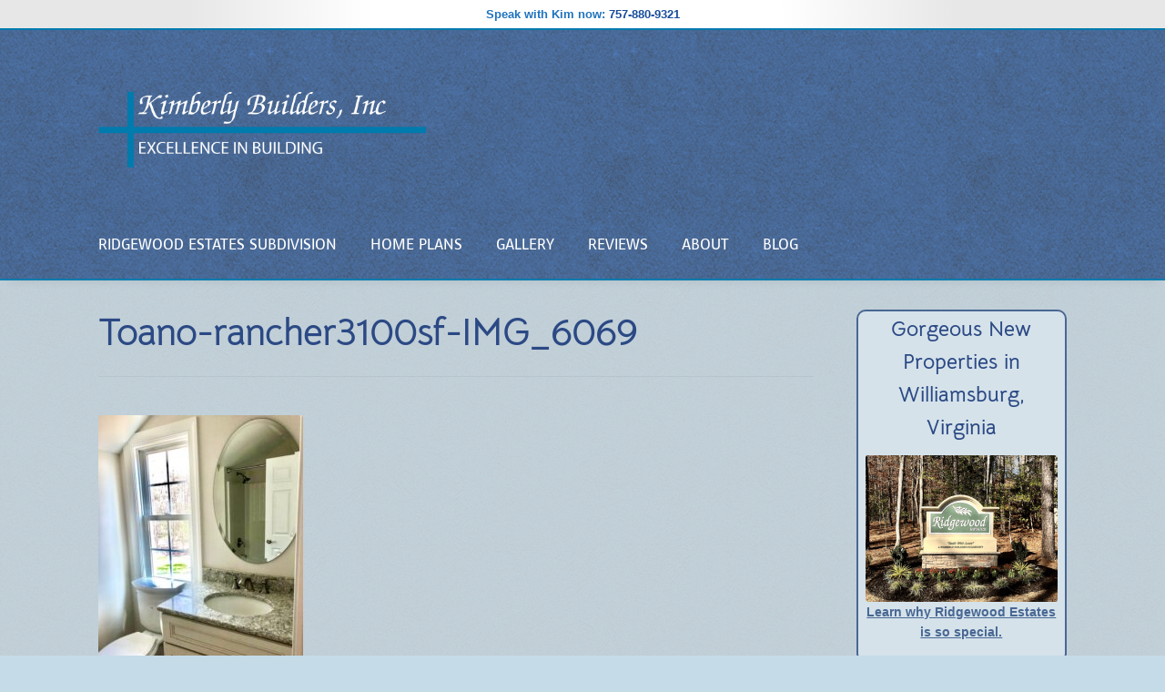

--- FILE ---
content_type: text/html; charset=utf-8
request_url: https://www.google.com/recaptcha/api2/anchor?ar=1&k=6LeSCXopAAAAADn9kRL6erSzTPu1d9L_ZNKWMJ2R&co=aHR0cHM6Ly9raW1iZXJseWJ1aWxkZXJzLmNvbTo0NDM.&hl=en&v=PoyoqOPhxBO7pBk68S4YbpHZ&theme=light&size=normal&anchor-ms=20000&execute-ms=30000&cb=cgk2zlfowy11
body_size: 49500
content:
<!DOCTYPE HTML><html dir="ltr" lang="en"><head><meta http-equiv="Content-Type" content="text/html; charset=UTF-8">
<meta http-equiv="X-UA-Compatible" content="IE=edge">
<title>reCAPTCHA</title>
<style type="text/css">
/* cyrillic-ext */
@font-face {
  font-family: 'Roboto';
  font-style: normal;
  font-weight: 400;
  font-stretch: 100%;
  src: url(//fonts.gstatic.com/s/roboto/v48/KFO7CnqEu92Fr1ME7kSn66aGLdTylUAMa3GUBHMdazTgWw.woff2) format('woff2');
  unicode-range: U+0460-052F, U+1C80-1C8A, U+20B4, U+2DE0-2DFF, U+A640-A69F, U+FE2E-FE2F;
}
/* cyrillic */
@font-face {
  font-family: 'Roboto';
  font-style: normal;
  font-weight: 400;
  font-stretch: 100%;
  src: url(//fonts.gstatic.com/s/roboto/v48/KFO7CnqEu92Fr1ME7kSn66aGLdTylUAMa3iUBHMdazTgWw.woff2) format('woff2');
  unicode-range: U+0301, U+0400-045F, U+0490-0491, U+04B0-04B1, U+2116;
}
/* greek-ext */
@font-face {
  font-family: 'Roboto';
  font-style: normal;
  font-weight: 400;
  font-stretch: 100%;
  src: url(//fonts.gstatic.com/s/roboto/v48/KFO7CnqEu92Fr1ME7kSn66aGLdTylUAMa3CUBHMdazTgWw.woff2) format('woff2');
  unicode-range: U+1F00-1FFF;
}
/* greek */
@font-face {
  font-family: 'Roboto';
  font-style: normal;
  font-weight: 400;
  font-stretch: 100%;
  src: url(//fonts.gstatic.com/s/roboto/v48/KFO7CnqEu92Fr1ME7kSn66aGLdTylUAMa3-UBHMdazTgWw.woff2) format('woff2');
  unicode-range: U+0370-0377, U+037A-037F, U+0384-038A, U+038C, U+038E-03A1, U+03A3-03FF;
}
/* math */
@font-face {
  font-family: 'Roboto';
  font-style: normal;
  font-weight: 400;
  font-stretch: 100%;
  src: url(//fonts.gstatic.com/s/roboto/v48/KFO7CnqEu92Fr1ME7kSn66aGLdTylUAMawCUBHMdazTgWw.woff2) format('woff2');
  unicode-range: U+0302-0303, U+0305, U+0307-0308, U+0310, U+0312, U+0315, U+031A, U+0326-0327, U+032C, U+032F-0330, U+0332-0333, U+0338, U+033A, U+0346, U+034D, U+0391-03A1, U+03A3-03A9, U+03B1-03C9, U+03D1, U+03D5-03D6, U+03F0-03F1, U+03F4-03F5, U+2016-2017, U+2034-2038, U+203C, U+2040, U+2043, U+2047, U+2050, U+2057, U+205F, U+2070-2071, U+2074-208E, U+2090-209C, U+20D0-20DC, U+20E1, U+20E5-20EF, U+2100-2112, U+2114-2115, U+2117-2121, U+2123-214F, U+2190, U+2192, U+2194-21AE, U+21B0-21E5, U+21F1-21F2, U+21F4-2211, U+2213-2214, U+2216-22FF, U+2308-230B, U+2310, U+2319, U+231C-2321, U+2336-237A, U+237C, U+2395, U+239B-23B7, U+23D0, U+23DC-23E1, U+2474-2475, U+25AF, U+25B3, U+25B7, U+25BD, U+25C1, U+25CA, U+25CC, U+25FB, U+266D-266F, U+27C0-27FF, U+2900-2AFF, U+2B0E-2B11, U+2B30-2B4C, U+2BFE, U+3030, U+FF5B, U+FF5D, U+1D400-1D7FF, U+1EE00-1EEFF;
}
/* symbols */
@font-face {
  font-family: 'Roboto';
  font-style: normal;
  font-weight: 400;
  font-stretch: 100%;
  src: url(//fonts.gstatic.com/s/roboto/v48/KFO7CnqEu92Fr1ME7kSn66aGLdTylUAMaxKUBHMdazTgWw.woff2) format('woff2');
  unicode-range: U+0001-000C, U+000E-001F, U+007F-009F, U+20DD-20E0, U+20E2-20E4, U+2150-218F, U+2190, U+2192, U+2194-2199, U+21AF, U+21E6-21F0, U+21F3, U+2218-2219, U+2299, U+22C4-22C6, U+2300-243F, U+2440-244A, U+2460-24FF, U+25A0-27BF, U+2800-28FF, U+2921-2922, U+2981, U+29BF, U+29EB, U+2B00-2BFF, U+4DC0-4DFF, U+FFF9-FFFB, U+10140-1018E, U+10190-1019C, U+101A0, U+101D0-101FD, U+102E0-102FB, U+10E60-10E7E, U+1D2C0-1D2D3, U+1D2E0-1D37F, U+1F000-1F0FF, U+1F100-1F1AD, U+1F1E6-1F1FF, U+1F30D-1F30F, U+1F315, U+1F31C, U+1F31E, U+1F320-1F32C, U+1F336, U+1F378, U+1F37D, U+1F382, U+1F393-1F39F, U+1F3A7-1F3A8, U+1F3AC-1F3AF, U+1F3C2, U+1F3C4-1F3C6, U+1F3CA-1F3CE, U+1F3D4-1F3E0, U+1F3ED, U+1F3F1-1F3F3, U+1F3F5-1F3F7, U+1F408, U+1F415, U+1F41F, U+1F426, U+1F43F, U+1F441-1F442, U+1F444, U+1F446-1F449, U+1F44C-1F44E, U+1F453, U+1F46A, U+1F47D, U+1F4A3, U+1F4B0, U+1F4B3, U+1F4B9, U+1F4BB, U+1F4BF, U+1F4C8-1F4CB, U+1F4D6, U+1F4DA, U+1F4DF, U+1F4E3-1F4E6, U+1F4EA-1F4ED, U+1F4F7, U+1F4F9-1F4FB, U+1F4FD-1F4FE, U+1F503, U+1F507-1F50B, U+1F50D, U+1F512-1F513, U+1F53E-1F54A, U+1F54F-1F5FA, U+1F610, U+1F650-1F67F, U+1F687, U+1F68D, U+1F691, U+1F694, U+1F698, U+1F6AD, U+1F6B2, U+1F6B9-1F6BA, U+1F6BC, U+1F6C6-1F6CF, U+1F6D3-1F6D7, U+1F6E0-1F6EA, U+1F6F0-1F6F3, U+1F6F7-1F6FC, U+1F700-1F7FF, U+1F800-1F80B, U+1F810-1F847, U+1F850-1F859, U+1F860-1F887, U+1F890-1F8AD, U+1F8B0-1F8BB, U+1F8C0-1F8C1, U+1F900-1F90B, U+1F93B, U+1F946, U+1F984, U+1F996, U+1F9E9, U+1FA00-1FA6F, U+1FA70-1FA7C, U+1FA80-1FA89, U+1FA8F-1FAC6, U+1FACE-1FADC, U+1FADF-1FAE9, U+1FAF0-1FAF8, U+1FB00-1FBFF;
}
/* vietnamese */
@font-face {
  font-family: 'Roboto';
  font-style: normal;
  font-weight: 400;
  font-stretch: 100%;
  src: url(//fonts.gstatic.com/s/roboto/v48/KFO7CnqEu92Fr1ME7kSn66aGLdTylUAMa3OUBHMdazTgWw.woff2) format('woff2');
  unicode-range: U+0102-0103, U+0110-0111, U+0128-0129, U+0168-0169, U+01A0-01A1, U+01AF-01B0, U+0300-0301, U+0303-0304, U+0308-0309, U+0323, U+0329, U+1EA0-1EF9, U+20AB;
}
/* latin-ext */
@font-face {
  font-family: 'Roboto';
  font-style: normal;
  font-weight: 400;
  font-stretch: 100%;
  src: url(//fonts.gstatic.com/s/roboto/v48/KFO7CnqEu92Fr1ME7kSn66aGLdTylUAMa3KUBHMdazTgWw.woff2) format('woff2');
  unicode-range: U+0100-02BA, U+02BD-02C5, U+02C7-02CC, U+02CE-02D7, U+02DD-02FF, U+0304, U+0308, U+0329, U+1D00-1DBF, U+1E00-1E9F, U+1EF2-1EFF, U+2020, U+20A0-20AB, U+20AD-20C0, U+2113, U+2C60-2C7F, U+A720-A7FF;
}
/* latin */
@font-face {
  font-family: 'Roboto';
  font-style: normal;
  font-weight: 400;
  font-stretch: 100%;
  src: url(//fonts.gstatic.com/s/roboto/v48/KFO7CnqEu92Fr1ME7kSn66aGLdTylUAMa3yUBHMdazQ.woff2) format('woff2');
  unicode-range: U+0000-00FF, U+0131, U+0152-0153, U+02BB-02BC, U+02C6, U+02DA, U+02DC, U+0304, U+0308, U+0329, U+2000-206F, U+20AC, U+2122, U+2191, U+2193, U+2212, U+2215, U+FEFF, U+FFFD;
}
/* cyrillic-ext */
@font-face {
  font-family: 'Roboto';
  font-style: normal;
  font-weight: 500;
  font-stretch: 100%;
  src: url(//fonts.gstatic.com/s/roboto/v48/KFO7CnqEu92Fr1ME7kSn66aGLdTylUAMa3GUBHMdazTgWw.woff2) format('woff2');
  unicode-range: U+0460-052F, U+1C80-1C8A, U+20B4, U+2DE0-2DFF, U+A640-A69F, U+FE2E-FE2F;
}
/* cyrillic */
@font-face {
  font-family: 'Roboto';
  font-style: normal;
  font-weight: 500;
  font-stretch: 100%;
  src: url(//fonts.gstatic.com/s/roboto/v48/KFO7CnqEu92Fr1ME7kSn66aGLdTylUAMa3iUBHMdazTgWw.woff2) format('woff2');
  unicode-range: U+0301, U+0400-045F, U+0490-0491, U+04B0-04B1, U+2116;
}
/* greek-ext */
@font-face {
  font-family: 'Roboto';
  font-style: normal;
  font-weight: 500;
  font-stretch: 100%;
  src: url(//fonts.gstatic.com/s/roboto/v48/KFO7CnqEu92Fr1ME7kSn66aGLdTylUAMa3CUBHMdazTgWw.woff2) format('woff2');
  unicode-range: U+1F00-1FFF;
}
/* greek */
@font-face {
  font-family: 'Roboto';
  font-style: normal;
  font-weight: 500;
  font-stretch: 100%;
  src: url(//fonts.gstatic.com/s/roboto/v48/KFO7CnqEu92Fr1ME7kSn66aGLdTylUAMa3-UBHMdazTgWw.woff2) format('woff2');
  unicode-range: U+0370-0377, U+037A-037F, U+0384-038A, U+038C, U+038E-03A1, U+03A3-03FF;
}
/* math */
@font-face {
  font-family: 'Roboto';
  font-style: normal;
  font-weight: 500;
  font-stretch: 100%;
  src: url(//fonts.gstatic.com/s/roboto/v48/KFO7CnqEu92Fr1ME7kSn66aGLdTylUAMawCUBHMdazTgWw.woff2) format('woff2');
  unicode-range: U+0302-0303, U+0305, U+0307-0308, U+0310, U+0312, U+0315, U+031A, U+0326-0327, U+032C, U+032F-0330, U+0332-0333, U+0338, U+033A, U+0346, U+034D, U+0391-03A1, U+03A3-03A9, U+03B1-03C9, U+03D1, U+03D5-03D6, U+03F0-03F1, U+03F4-03F5, U+2016-2017, U+2034-2038, U+203C, U+2040, U+2043, U+2047, U+2050, U+2057, U+205F, U+2070-2071, U+2074-208E, U+2090-209C, U+20D0-20DC, U+20E1, U+20E5-20EF, U+2100-2112, U+2114-2115, U+2117-2121, U+2123-214F, U+2190, U+2192, U+2194-21AE, U+21B0-21E5, U+21F1-21F2, U+21F4-2211, U+2213-2214, U+2216-22FF, U+2308-230B, U+2310, U+2319, U+231C-2321, U+2336-237A, U+237C, U+2395, U+239B-23B7, U+23D0, U+23DC-23E1, U+2474-2475, U+25AF, U+25B3, U+25B7, U+25BD, U+25C1, U+25CA, U+25CC, U+25FB, U+266D-266F, U+27C0-27FF, U+2900-2AFF, U+2B0E-2B11, U+2B30-2B4C, U+2BFE, U+3030, U+FF5B, U+FF5D, U+1D400-1D7FF, U+1EE00-1EEFF;
}
/* symbols */
@font-face {
  font-family: 'Roboto';
  font-style: normal;
  font-weight: 500;
  font-stretch: 100%;
  src: url(//fonts.gstatic.com/s/roboto/v48/KFO7CnqEu92Fr1ME7kSn66aGLdTylUAMaxKUBHMdazTgWw.woff2) format('woff2');
  unicode-range: U+0001-000C, U+000E-001F, U+007F-009F, U+20DD-20E0, U+20E2-20E4, U+2150-218F, U+2190, U+2192, U+2194-2199, U+21AF, U+21E6-21F0, U+21F3, U+2218-2219, U+2299, U+22C4-22C6, U+2300-243F, U+2440-244A, U+2460-24FF, U+25A0-27BF, U+2800-28FF, U+2921-2922, U+2981, U+29BF, U+29EB, U+2B00-2BFF, U+4DC0-4DFF, U+FFF9-FFFB, U+10140-1018E, U+10190-1019C, U+101A0, U+101D0-101FD, U+102E0-102FB, U+10E60-10E7E, U+1D2C0-1D2D3, U+1D2E0-1D37F, U+1F000-1F0FF, U+1F100-1F1AD, U+1F1E6-1F1FF, U+1F30D-1F30F, U+1F315, U+1F31C, U+1F31E, U+1F320-1F32C, U+1F336, U+1F378, U+1F37D, U+1F382, U+1F393-1F39F, U+1F3A7-1F3A8, U+1F3AC-1F3AF, U+1F3C2, U+1F3C4-1F3C6, U+1F3CA-1F3CE, U+1F3D4-1F3E0, U+1F3ED, U+1F3F1-1F3F3, U+1F3F5-1F3F7, U+1F408, U+1F415, U+1F41F, U+1F426, U+1F43F, U+1F441-1F442, U+1F444, U+1F446-1F449, U+1F44C-1F44E, U+1F453, U+1F46A, U+1F47D, U+1F4A3, U+1F4B0, U+1F4B3, U+1F4B9, U+1F4BB, U+1F4BF, U+1F4C8-1F4CB, U+1F4D6, U+1F4DA, U+1F4DF, U+1F4E3-1F4E6, U+1F4EA-1F4ED, U+1F4F7, U+1F4F9-1F4FB, U+1F4FD-1F4FE, U+1F503, U+1F507-1F50B, U+1F50D, U+1F512-1F513, U+1F53E-1F54A, U+1F54F-1F5FA, U+1F610, U+1F650-1F67F, U+1F687, U+1F68D, U+1F691, U+1F694, U+1F698, U+1F6AD, U+1F6B2, U+1F6B9-1F6BA, U+1F6BC, U+1F6C6-1F6CF, U+1F6D3-1F6D7, U+1F6E0-1F6EA, U+1F6F0-1F6F3, U+1F6F7-1F6FC, U+1F700-1F7FF, U+1F800-1F80B, U+1F810-1F847, U+1F850-1F859, U+1F860-1F887, U+1F890-1F8AD, U+1F8B0-1F8BB, U+1F8C0-1F8C1, U+1F900-1F90B, U+1F93B, U+1F946, U+1F984, U+1F996, U+1F9E9, U+1FA00-1FA6F, U+1FA70-1FA7C, U+1FA80-1FA89, U+1FA8F-1FAC6, U+1FACE-1FADC, U+1FADF-1FAE9, U+1FAF0-1FAF8, U+1FB00-1FBFF;
}
/* vietnamese */
@font-face {
  font-family: 'Roboto';
  font-style: normal;
  font-weight: 500;
  font-stretch: 100%;
  src: url(//fonts.gstatic.com/s/roboto/v48/KFO7CnqEu92Fr1ME7kSn66aGLdTylUAMa3OUBHMdazTgWw.woff2) format('woff2');
  unicode-range: U+0102-0103, U+0110-0111, U+0128-0129, U+0168-0169, U+01A0-01A1, U+01AF-01B0, U+0300-0301, U+0303-0304, U+0308-0309, U+0323, U+0329, U+1EA0-1EF9, U+20AB;
}
/* latin-ext */
@font-face {
  font-family: 'Roboto';
  font-style: normal;
  font-weight: 500;
  font-stretch: 100%;
  src: url(//fonts.gstatic.com/s/roboto/v48/KFO7CnqEu92Fr1ME7kSn66aGLdTylUAMa3KUBHMdazTgWw.woff2) format('woff2');
  unicode-range: U+0100-02BA, U+02BD-02C5, U+02C7-02CC, U+02CE-02D7, U+02DD-02FF, U+0304, U+0308, U+0329, U+1D00-1DBF, U+1E00-1E9F, U+1EF2-1EFF, U+2020, U+20A0-20AB, U+20AD-20C0, U+2113, U+2C60-2C7F, U+A720-A7FF;
}
/* latin */
@font-face {
  font-family: 'Roboto';
  font-style: normal;
  font-weight: 500;
  font-stretch: 100%;
  src: url(//fonts.gstatic.com/s/roboto/v48/KFO7CnqEu92Fr1ME7kSn66aGLdTylUAMa3yUBHMdazQ.woff2) format('woff2');
  unicode-range: U+0000-00FF, U+0131, U+0152-0153, U+02BB-02BC, U+02C6, U+02DA, U+02DC, U+0304, U+0308, U+0329, U+2000-206F, U+20AC, U+2122, U+2191, U+2193, U+2212, U+2215, U+FEFF, U+FFFD;
}
/* cyrillic-ext */
@font-face {
  font-family: 'Roboto';
  font-style: normal;
  font-weight: 900;
  font-stretch: 100%;
  src: url(//fonts.gstatic.com/s/roboto/v48/KFO7CnqEu92Fr1ME7kSn66aGLdTylUAMa3GUBHMdazTgWw.woff2) format('woff2');
  unicode-range: U+0460-052F, U+1C80-1C8A, U+20B4, U+2DE0-2DFF, U+A640-A69F, U+FE2E-FE2F;
}
/* cyrillic */
@font-face {
  font-family: 'Roboto';
  font-style: normal;
  font-weight: 900;
  font-stretch: 100%;
  src: url(//fonts.gstatic.com/s/roboto/v48/KFO7CnqEu92Fr1ME7kSn66aGLdTylUAMa3iUBHMdazTgWw.woff2) format('woff2');
  unicode-range: U+0301, U+0400-045F, U+0490-0491, U+04B0-04B1, U+2116;
}
/* greek-ext */
@font-face {
  font-family: 'Roboto';
  font-style: normal;
  font-weight: 900;
  font-stretch: 100%;
  src: url(//fonts.gstatic.com/s/roboto/v48/KFO7CnqEu92Fr1ME7kSn66aGLdTylUAMa3CUBHMdazTgWw.woff2) format('woff2');
  unicode-range: U+1F00-1FFF;
}
/* greek */
@font-face {
  font-family: 'Roboto';
  font-style: normal;
  font-weight: 900;
  font-stretch: 100%;
  src: url(//fonts.gstatic.com/s/roboto/v48/KFO7CnqEu92Fr1ME7kSn66aGLdTylUAMa3-UBHMdazTgWw.woff2) format('woff2');
  unicode-range: U+0370-0377, U+037A-037F, U+0384-038A, U+038C, U+038E-03A1, U+03A3-03FF;
}
/* math */
@font-face {
  font-family: 'Roboto';
  font-style: normal;
  font-weight: 900;
  font-stretch: 100%;
  src: url(//fonts.gstatic.com/s/roboto/v48/KFO7CnqEu92Fr1ME7kSn66aGLdTylUAMawCUBHMdazTgWw.woff2) format('woff2');
  unicode-range: U+0302-0303, U+0305, U+0307-0308, U+0310, U+0312, U+0315, U+031A, U+0326-0327, U+032C, U+032F-0330, U+0332-0333, U+0338, U+033A, U+0346, U+034D, U+0391-03A1, U+03A3-03A9, U+03B1-03C9, U+03D1, U+03D5-03D6, U+03F0-03F1, U+03F4-03F5, U+2016-2017, U+2034-2038, U+203C, U+2040, U+2043, U+2047, U+2050, U+2057, U+205F, U+2070-2071, U+2074-208E, U+2090-209C, U+20D0-20DC, U+20E1, U+20E5-20EF, U+2100-2112, U+2114-2115, U+2117-2121, U+2123-214F, U+2190, U+2192, U+2194-21AE, U+21B0-21E5, U+21F1-21F2, U+21F4-2211, U+2213-2214, U+2216-22FF, U+2308-230B, U+2310, U+2319, U+231C-2321, U+2336-237A, U+237C, U+2395, U+239B-23B7, U+23D0, U+23DC-23E1, U+2474-2475, U+25AF, U+25B3, U+25B7, U+25BD, U+25C1, U+25CA, U+25CC, U+25FB, U+266D-266F, U+27C0-27FF, U+2900-2AFF, U+2B0E-2B11, U+2B30-2B4C, U+2BFE, U+3030, U+FF5B, U+FF5D, U+1D400-1D7FF, U+1EE00-1EEFF;
}
/* symbols */
@font-face {
  font-family: 'Roboto';
  font-style: normal;
  font-weight: 900;
  font-stretch: 100%;
  src: url(//fonts.gstatic.com/s/roboto/v48/KFO7CnqEu92Fr1ME7kSn66aGLdTylUAMaxKUBHMdazTgWw.woff2) format('woff2');
  unicode-range: U+0001-000C, U+000E-001F, U+007F-009F, U+20DD-20E0, U+20E2-20E4, U+2150-218F, U+2190, U+2192, U+2194-2199, U+21AF, U+21E6-21F0, U+21F3, U+2218-2219, U+2299, U+22C4-22C6, U+2300-243F, U+2440-244A, U+2460-24FF, U+25A0-27BF, U+2800-28FF, U+2921-2922, U+2981, U+29BF, U+29EB, U+2B00-2BFF, U+4DC0-4DFF, U+FFF9-FFFB, U+10140-1018E, U+10190-1019C, U+101A0, U+101D0-101FD, U+102E0-102FB, U+10E60-10E7E, U+1D2C0-1D2D3, U+1D2E0-1D37F, U+1F000-1F0FF, U+1F100-1F1AD, U+1F1E6-1F1FF, U+1F30D-1F30F, U+1F315, U+1F31C, U+1F31E, U+1F320-1F32C, U+1F336, U+1F378, U+1F37D, U+1F382, U+1F393-1F39F, U+1F3A7-1F3A8, U+1F3AC-1F3AF, U+1F3C2, U+1F3C4-1F3C6, U+1F3CA-1F3CE, U+1F3D4-1F3E0, U+1F3ED, U+1F3F1-1F3F3, U+1F3F5-1F3F7, U+1F408, U+1F415, U+1F41F, U+1F426, U+1F43F, U+1F441-1F442, U+1F444, U+1F446-1F449, U+1F44C-1F44E, U+1F453, U+1F46A, U+1F47D, U+1F4A3, U+1F4B0, U+1F4B3, U+1F4B9, U+1F4BB, U+1F4BF, U+1F4C8-1F4CB, U+1F4D6, U+1F4DA, U+1F4DF, U+1F4E3-1F4E6, U+1F4EA-1F4ED, U+1F4F7, U+1F4F9-1F4FB, U+1F4FD-1F4FE, U+1F503, U+1F507-1F50B, U+1F50D, U+1F512-1F513, U+1F53E-1F54A, U+1F54F-1F5FA, U+1F610, U+1F650-1F67F, U+1F687, U+1F68D, U+1F691, U+1F694, U+1F698, U+1F6AD, U+1F6B2, U+1F6B9-1F6BA, U+1F6BC, U+1F6C6-1F6CF, U+1F6D3-1F6D7, U+1F6E0-1F6EA, U+1F6F0-1F6F3, U+1F6F7-1F6FC, U+1F700-1F7FF, U+1F800-1F80B, U+1F810-1F847, U+1F850-1F859, U+1F860-1F887, U+1F890-1F8AD, U+1F8B0-1F8BB, U+1F8C0-1F8C1, U+1F900-1F90B, U+1F93B, U+1F946, U+1F984, U+1F996, U+1F9E9, U+1FA00-1FA6F, U+1FA70-1FA7C, U+1FA80-1FA89, U+1FA8F-1FAC6, U+1FACE-1FADC, U+1FADF-1FAE9, U+1FAF0-1FAF8, U+1FB00-1FBFF;
}
/* vietnamese */
@font-face {
  font-family: 'Roboto';
  font-style: normal;
  font-weight: 900;
  font-stretch: 100%;
  src: url(//fonts.gstatic.com/s/roboto/v48/KFO7CnqEu92Fr1ME7kSn66aGLdTylUAMa3OUBHMdazTgWw.woff2) format('woff2');
  unicode-range: U+0102-0103, U+0110-0111, U+0128-0129, U+0168-0169, U+01A0-01A1, U+01AF-01B0, U+0300-0301, U+0303-0304, U+0308-0309, U+0323, U+0329, U+1EA0-1EF9, U+20AB;
}
/* latin-ext */
@font-face {
  font-family: 'Roboto';
  font-style: normal;
  font-weight: 900;
  font-stretch: 100%;
  src: url(//fonts.gstatic.com/s/roboto/v48/KFO7CnqEu92Fr1ME7kSn66aGLdTylUAMa3KUBHMdazTgWw.woff2) format('woff2');
  unicode-range: U+0100-02BA, U+02BD-02C5, U+02C7-02CC, U+02CE-02D7, U+02DD-02FF, U+0304, U+0308, U+0329, U+1D00-1DBF, U+1E00-1E9F, U+1EF2-1EFF, U+2020, U+20A0-20AB, U+20AD-20C0, U+2113, U+2C60-2C7F, U+A720-A7FF;
}
/* latin */
@font-face {
  font-family: 'Roboto';
  font-style: normal;
  font-weight: 900;
  font-stretch: 100%;
  src: url(//fonts.gstatic.com/s/roboto/v48/KFO7CnqEu92Fr1ME7kSn66aGLdTylUAMa3yUBHMdazQ.woff2) format('woff2');
  unicode-range: U+0000-00FF, U+0131, U+0152-0153, U+02BB-02BC, U+02C6, U+02DA, U+02DC, U+0304, U+0308, U+0329, U+2000-206F, U+20AC, U+2122, U+2191, U+2193, U+2212, U+2215, U+FEFF, U+FFFD;
}

</style>
<link rel="stylesheet" type="text/css" href="https://www.gstatic.com/recaptcha/releases/PoyoqOPhxBO7pBk68S4YbpHZ/styles__ltr.css">
<script nonce="NMrNsbCbhTN0Jk-ba482RQ" type="text/javascript">window['__recaptcha_api'] = 'https://www.google.com/recaptcha/api2/';</script>
<script type="text/javascript" src="https://www.gstatic.com/recaptcha/releases/PoyoqOPhxBO7pBk68S4YbpHZ/recaptcha__en.js" nonce="NMrNsbCbhTN0Jk-ba482RQ">
      
    </script></head>
<body><div id="rc-anchor-alert" class="rc-anchor-alert"></div>
<input type="hidden" id="recaptcha-token" value="[base64]">
<script type="text/javascript" nonce="NMrNsbCbhTN0Jk-ba482RQ">
      recaptcha.anchor.Main.init("[\x22ainput\x22,[\x22bgdata\x22,\x22\x22,\[base64]/[base64]/[base64]/[base64]/[base64]/UltsKytdPUU6KEU8MjA0OD9SW2wrK109RT4+NnwxOTI6KChFJjY0NTEyKT09NTUyOTYmJk0rMTxjLmxlbmd0aCYmKGMuY2hhckNvZGVBdChNKzEpJjY0NTEyKT09NTYzMjA/[base64]/[base64]/[base64]/[base64]/[base64]/[base64]/[base64]\x22,\[base64]\\u003d\x22,\[base64]/DiHMkecO/wqrCpsObw6nDuMO3w5piw4nDgcKHwrhSw5/DjsO9wp7CtcOgYgg3w4zCtMOhw4XDiyIPND1Ew4/DjcOeGm/DpHTDvsOoRVnCmcODbMKQwo/Dp8Ofw7nCpsKJwo1Dw509wqdjw4LDpl3CmFTDsnrDj8KHw4PDhxBrwrZNS8KHOsKcFsO0woPCl8KqZ8KgwqFOH250GcK9L8OCw40/wqZPccK7wqALQitCw55ScsK0wrkAw5vDtU9FSAPDtcOJwoXCo8OyJSDCmsOmwp8lwqErw6h0J8O2XkNCKsOLUcKwC8OkFwrCvkwFw5PDkWs1w5Bjwokuw6DCtGk2LcO3wqHDjkg0w7/CklzCncKAFm3Dl8ObN1hxclkRDMKvwpPDtXPCrMOCw43DsnPDvcOyRCbDoxBCwoVbw65lwrrCusKMwogCCsKVSTTCnC/CqjDCiADDiXgPw5/DmcKqOjIew5IHfMO9wrMAY8O5T3ZnQMOPLcOFSMOMwrTCnGzCmVYuB8OFAQjCqsKKwrLDv2Vbwp59HsOCPcOfw7HDpyRsw4HDhHBGw6DCl8KswrDDrcOZwqPCnVzDgThHw5/Crx/Co8KACHwBw5nDisKvPnbCuMK9w4UWMG7DvnTCjsK/wrLCmx0LwrPCuj/CtMOxw54uwo4Hw7/DqSkeFsKow6bDj2gGP8OfZcKjNw7DisKWYizCgcK4w60rwok0BwHCisOEwr0/R8OGwpo/a8OAYcOwPMOlGTZSw6ILwoFKw7nDmXvDuSrChsOfwpvCisKFKsKHw6LCkgnDmcO3T8OHXH8PCywkEMKBwo3CuzgZw7HCvH3CsAfCpRVvwrfDjMK2w7dgC2U9w4DCnGXDjMKDHHguw6V/ccKBw7cWwpZhw5bDnE/DkEJRw5sjwrciw7HDn8OGwpzDs8Kew6QoHcKSw6DCvyDDmsOBal3CpXzCiMOJAQ7CosO/PVLCqsOIwr4IIiUewoLDhkgFeMOFb8Owwr/CojPCs8KwccO9wpHDjyJRKw/[base64]/[base64]/[base64]/Cv8KvfU8Jw70/E2nCmcKSZ8O/w67CsH/CqMKEw4QabWc5w6rCo8Owwp8tw7vDlEHDvgXDsm8Vw4TDgsKuw5/DrsKcw4bCmgInw4cKTMKZAUHCuRXDhEQpwpECHlckDMKKwpFBKEU+SlrCli/[base64]/wrDChsKewr3DuFBNw5LCnMKYDSrDi8Orw6J6JcK7OiwCDMKYQcOfw67DnkYPBMOkQMO2w7/CmjvDhMOwXMOXZiHCnsK8BsK5w4YcUAQUasONKcOnwqXDpMK1wq0wfcKjUcKZw70Qw57CmsKXOGjCkk88wqcyOilowr3DnSzCrMOnWXBQwog4LF7DrsOKwoLCqMKowpnCs8KBwobDiwQqwr/Cg23CtMKIwok4T1LDvMOiwrLDuMKVw7hgw5TDiRIxDW3DihbDuXICXSPDgCQrw5DCliIgQMO9O34WWsKnwovClcOYw5bDv1ECEMKXI8KNFcOnw7MucsKeIcKfworDkErDrcO8wpFFw4jCrxtEVGHCh8OMwrd5G2U5woB+w7d6R8KWw5/[base64]/VsKaVUUhFMOvw4I8AMOCXsOPCHzClG5WG8KHSyHDnsOQVCrCqsKtw5PDosKmLMOZwrfDsUzCvMOuw5vClmfDlU/CkMODHcKkw4c4Ug5Vwo8JDhgfw6TCusKTw5nDo8OYwp/[base64]/[base64]/wqY7c0zCrsKbw5TDnMKRw6HDlyLDsUUzw77CvMONH8OpZg7Dn23Dj0/DocKbXxkDZHTCh33DgMKNwpRNZg11w6TDpQEcZFnCnyLDgBYEfwDCqMKcV8OncBhowqJLH8Klwqc/[base64]/DusK0QcKoVMKQUTjCqcKHeXfDqko9F8OuWMOjw4Jiw6d7HHJcw45rwqwWb8KxOcKfwqVADMO9w5vCrsKPGSlnwr1bw7HDsHBhw4TDtMO3TjXDvsOFw4h6J8KuC8KXwqPDo8OoLMOwUzxvwpw9CsOuZsOpw4zCgAM+wp9xOWVPwq3DoMOEDsKmw5hbw7/Dh8Odw5zDmCdMbMKLbMORfRnDjlTDrcOVwqTDuMOiwqvDs8OmHUBBwrRlQjVtRMOHcSfCgsOZXsKvV8OZw5/[base64]/CnHTCvcK5wopcBUEjw6/Cv8Kqw6/CgsKrPAoiw4wrwpF/AGJOOsKARkTCrcOlw6rCv8OYwp/DjsKEwrLCoGjCo8OkSXHCkAgrRXpPwr7ClsKGGMK7W8KcFVfCs8KXw4kCG8O9Akhdb8Kad8KeXwbCjU7DgcOYwovDm8OWYsOUwp/CrcKRw7HDnkcOw70YwqQxEXUqUiRfw7/DoX/CglrCoiPDvXXDjX3DqxPDn8O7w7AkJWTCsW1pBsOXwpU/wqPDtcK9wp4Yw6MzBcO5PcOIwpBdBcKCwpTDp8K0w7FDw49twrMSwptUMsOdwrdmPDfCpXYzw6rDll/CnMOPw5JpS3XCkmVww7pMwq5PI8OMbMO7wpIrw4Bww5RawphUW2fDghPCrRfDjFtAw4/Dl8OzbcOZw4nDgcK/[base64]/[base64]/ChExJWsKXe8OqwqDCsMKww7lyMCF3dw8OTcOMSMKXKcOjC0HCgcKXZsK+McKFwpnDny/CkwEyPHoEw5XDlcOrDAnCgcKAN0LDsMKbYBrDlyrDsXTDqy7CjMK8woUKw6fCiVZBQ2/Dq8OgSsK7wr1gal3CrcKQCT87wq80JRgwFUZ0w7nCnsO7woImwoTDhsOwMcO7WcKQHiPDl8KoPcODHcOvw59wQnrCisOrBsO0eMKZwqpTGGh7w7HDnG4oCcO8w7TDisOBwrohw6XDmhZZGCRFKcO7KsKMw749wp1TZMKwYHlEwp/CnkPDrnjCqsKSw4LCu8KvwrQLw7hwN8OgwpnCtcKpaDrCrGlpw7TDnXtzwqYofsOpCcKZJANQwrNvW8K5woPCjsKXaMO3HsKhw7JOf3jDicKGAMObA8KZZWVxwq9Wwq83c8O+wojCtcOiwr5UJMKkRgovw6ATw6nCqnLDscKXw4Quwp/DpsKLMcKaMMKVYSN7woxyJwjDu8KaMkhgw57ClsKoe8OvDCHCr3jChQIQQ8KGTMO+U8OCLMORRsOHYcO3w7bCkEPDgGbDtMK0XUXCuEnCk8KOWsK6wrXDnMO6w7dkw67CgWsGW1LCpcKVw5TDvS3Di8K+wr9OJMOsLMOqUsKKw5lsw5vDlEHCslzCmFXDoh3DiT/[base64]/Cv3TDjMKGw5FKdsKiw6o1O8OHbMKjwrUXLsKFw5zDlMOqBi3Ct3TDn1s8wrYtUlRjdx3DuWXCncOXBC8Tw4QZwowxw5vDvcK4w5ocAsObw697woBEwr/DuzzCuC7CusOnwqbDunPCo8KZwpbCtRTDhcOlc8OhbDPCvRzDkmnCscKUd0NFwojCqsOtw5Z5Cy9+w5PCqGLCmsKoJgnCgMKHwrbDpMOAwrTChcKHwpAtwrzDsknClX7Ck1rDm8O9LxjDs8O+HcOsH8KjE3VGwoHCsWXDjlBSw5LDlMKlwoNJEsO/ETZQX8KBw7EhwpHCoMO7JMOScQpzwo7Dn0PDigk9CGjCj8ONwpxtwoMPwpvCiSrDqsOrRMKRwpA2L8KkGcKyw5bDk1cRAsOsdkTCmy/Dqgg6XsOcw4nDin4gUMK/wqAKCsO0WjDClMOaJsO5FcOjSC3CrMObPcOaN0U+Z2zChMKyIsKhwpJ2Umtow4sjS8Knw6/CtMKyNsKcwq5gaFbDj3HCmEoPBcKrNsOPw6HDryfDjsKkSsOGQlfCt8OcG2EtfCLCrnXCi8Oyw43DgijDkwY+wo8pZwZ+P0YyKsKzwq/[base64]/[base64]/[base64]/IVRyw7jDtSPDu8KTwo5Cw6fDol0WwqsMwqB9RDTDgcOYDcOSwofCq8KGUcOOTcOvPQk+YjVtBBpvwpzCgCzCqWAlHx/[base64]/DvzrDp8OOwqvCh8KQworDtsOYwpLDqVnDjcOSw6ViSCdIwrTCk8OMw6vCky0fIQvCiVNuY8KfBcOKw5bDmMKtwo5JwodtEMOGXyvCmj/DslTDmMKLPsO2wqI9FsO/H8OQw7rCjsK5AMOIQ8O1w5TDpVRrK8OwNm/CvXrDrifDnUIZwo4/G2zCosKgwqDDpsKbGsKgPsK/acKnaMKbMF9VwpVeZ3d6w57CpMODcB7Dh8O8VcObwqd3w6YcS8Oqw6vCv8KpP8KUAX/Ds8OIGg9lFBHCuVlPw7sEwqTDgMKkTMK7acKNwr9ewp8FJFUTFBjCvsK6w4bDjcKiR2V8CsOIOwMPw4J8MnZ/R8OsQsOLAx/[base64]/CsjDClhxmFsO4wpDDqCvCoFDClGJ3PsOfwrEyC3sUF8KcwpsTw4DCjMO/w558wprDnSdow7vCk0/CtcKFwrYLQVHCmnDDryPDp0nDgMOCwqYMwqPCoFYmUsKYUVzDrgZ9BFjCvCzDpMOiw4bCuMOWw4PDlArCkABMUcO7wq/CjsOSYcKGw5N1wonDqcK5wphSwos2w49WNsOZwoJKeMO/wpYKwp9CZMKsw7ZPw6PDlxF9wpnDpsK1XU7CqhxKNQfCtsOCSMO/w6TCscOtwqEfC3HDkcOaw6vCjMKsXMK+E3LCjV9zw6Viw67CgcK0wr7CmsKTBsKfw7B6wq54w5LCj8OHIWJCW2lxwopzwpolwoLCusKew73DgwbDrEjDgMKKFS/CtMKMAcOpQcKbXMKWZjzDscOuwp87wobCrX5oBQvCk8KJw6YPVsKARmfCpjDDinkZwrF0ES5gwpIeO8OQBlXCqgjDicOEw5x0w58Sw6DCpE/DmcKFwpdCwrJ5woBMwqU0a3TCmMKjw592QcOkHMO7wpd/[base64]/Cuh0CH1fDoMOPwpoXw4VPCsObUjTCisOtw4TCgMOpYEXDj8O9w59BwrZYFEZMN8O7fF1nwo/DvsKiYAFrdnZgXsKwbMOWQwfCtkZsfsKwPMK4Tkcbwr/[base64]/DoXvDs8KDwpdEDsOPw5ESw41nw7o/[base64]/w5PDoSLDgsONLQXDrMOPKEDDicOxLiFyL8O+ccKBwrfCuMOTw5nDk28oD23CssKHwqV6w4jDulTCu8Otw57DucOgw7ATw7jDvcKFXDzDlh1uOx/DojJ3w79zHX/DkhvCo8KUZR/DtsKlw5MCCQJSBcOKDcK6w47Di8K/wpLCuEctQkvCksOcO8KYwq5zIWXCn8K4wo7DuhMfehjCpsOpdsKCwrbCsTVFwo1uwqvCksOKVMOdw6/ChnLClxJFw57Dvw9rwrnDsMKzwqfCo8KuQcKfwrrCj07DqWDCm250w6/Du1jClsKoN1YMHcO+w7PDvgBrNVvDucO8CcKGwofDuTLDmMOFMcOdOU5gZ8O8XcOZTCg4QMO9IMK6wozChcKOwqnDkhVKw4YDw6fDkMO5f8KTc8KqF8OHBcOGfcK2w6/Dn1DCjXPDhltMAsKCw63Cs8O4wpjDpcKeOMOhwrPDplEVNTfDnAnDlR1VLcKiw4DCpm7CtiUQCsO0w7hnwr1MAQXCrmZqfcKWwrjDmMOTwppdKMKZKcK/[base64]/CjAXDhcK3NgnDriJCwp/CosKpw7Rkw71Kd8KfewpkPGoQAsKEHMOWwqBgURXCkcO/UkrCkcOKwqDDjsKjw54iTMKHK8OqBcOMbE4fw5YrCSrCkcKSw4NRw5AYZlBGwqLDogzDi8OEw4JFwqV3VsKcDsK9w48sw4sCwpPDgErDjcKNFQ4Vwo/DijnDm3fClHnDs1DDuRnCt8K+wrBnSsKUDnFKP8KISsKcHRZIJB3Ci3PDpsONw7/CtS1Ww64Lc2Mgw6Q9wpxww73Cr0zCll1Hw7IMaWrChsOTw6nChcO5cnp/esKJMlsmwqFOTMKff8ORWsKhwr5Vw7vDiMKrw7l2w41RFcKrw6bCunHDrjVqw53CrsOmNsKnwpkzB0/[base64]/DsMKhcUbCmsOdw6w7aFnCgcOkwppKwrrDlFl7V3bDnjbCuMOTXizCssKpIndBOsOMDcKJf8OxwoVWw7bCm2t/HMOSQMO0L8OfQsO/cSHCgnPCjHPCgsKAHMOcFsK3w5pdKcK/W8OJw6sRwqA6WAkZQcKYUjDClsOjw6fDnsKYwrrCisKxOsKGMcKRW8OnAsOhwoxywqfCknHCkGRSbGjCssKmT0PDqgovWH7DolIewoc4V8K6aBTCozV9wrAqwqjCvADDocO7w61jw7csw70MeS/DqcKWwoNGeVVdwp3DsSXCgcO9MsOBLsOnw5jCrCFlFStLazvCpmjDgyjDhGLDkHRiSiI+QsKHKCHCokfCkknDhMKtwoTDrMO/[base64]/[base64]/ZVYVw5bCtkdyw4Abb8K/[base64]/DgFwuHGHDqXDDnA94Am3CnsOwwoLDhMKowrfCilcWw4LDocK0wpExEMOKasOdwpU6w4t4w6vDnsOFwrsGOF5tV8K4VyIJw4xcwrRSSgl4ahbCulLCpMOXwrx6CwARwp/Dt8Odw4Qyw4nCnsOBwolGW8OGW1rDkwocDVXDh3XDnsOEwqAPw6ZBJilywoLCkAB9R3xzWcOlw6bDpxHDiMOEJsOAEBloSXXChULCtsOdw4/Chz/[base64]/Cugd/ci7DoMOmw5PDrsOYw7fDm8O+w5XDsCfCqG0xwqhow6DDrsO2wp/[base64]/SUDCvDsaJcOlf3PCl8K5XcKoXiI5W1zDncOkZGZiwqnCpwbCjsO2E1/Do8KLBXNqw5BEwpYZw6tUwoNlQcOwAR/DlsK+BMKSdlhZwrXCiBDCvMOewolCw5kFe8O3w6Vuw6Fbwp3DusOvwqQNHmVrw47DjsKzW8KSfAjChzpJwrjDn8K1w60cUQ92w4DDrsONcw1FwrzDpcKkA8OLw6XDk3RLe1jDocOccMK3wpPDlyfClsOwwqPCl8OPXnF/ZsK5wpIpwoXCq8KBwqHCoi7Di8Klwqkpb8OfwrYmBcKYwol8CsKuAsOfw6F+L8OvAMOCwpTDiGACw6dMwqEewrEfNMKjw5FFw44yw7NbwpfCn8OLwq9ySGzCgcK/w4ILDMKKw5gAwrgNw7nCsGjCq15xwoDDr8K2w6tsw5MuKsKDfcKpwrDCkCbCrwHDpE/DsMOrWMOxcsOeG8KwCcKfwo5vw5PDvMKsw7fCo8OHwoPDv8OTUyIWw6d4aMORASvDusKtY1nDi3E3ScK1O8KjbsKrw6Ffw4UHw6oaw7p3OGwFbx/CtGAMwrvDrsKqOAjDsgPCiMO0woJ+wpbCnAfCrMOFH8KaYRVNGsKSQMKzY2LDhHjDpwsWS8K7wqHDs8KOw47DmCzDvcO1w4/Cul3CnRtRw5x3w7INwplSw43Cp8KIw4/DjcOFwr0/Q3kEOn/[base64]/Ck8Ksw7oSCBHDsEZ5wp/ChsKPwrDDmcKnw7PDlMONw5cuw73CoTbCt8KMEcOIwqxhw7R1w7haCMO2Y3fDlypzw6rCj8OuZF3ChSQfwo4TOMKkwrfDhGLDssKZaiTCucKYXWfCncOpOBXDmg3DiVp/dsKGw4kIw5TDpCPChcK0wrvDmMKmacOAwrVrworDl8OLwocHw7/Cl8KvT8Oow7QLf8OALhl2w5/[base64]/DMOqwoJnVsKuUMKrTzLDh8OPw5rDi3BYwovDosKscx7DgcKawqbCnljDncKLaUViw5IDDMOWwoo3w6/Dv2XDnTM2I8OqwoMjM8KPYkbCtzhOw6nCo8KhGsKowrbClnrCpMOuPSTCgA/[base64]/Dk8K1wrh1VAnCp8OkNQjDqMO7ZcKrWQ1WXMKhworDi8KROWXDmMOFwrQbR0vCs8KxLTfCusOhVgfCoMKowo1lwr3DqmfDvxJ1w6UWFsO0woRhw7x3LMO7WEcPd1JgXsOCFVkedsO3w4UmegTDslLCkQoHYBIdw5rCtcK+VsKyw75nFcKYwqg3Vi/ClVLCjmVewqozw6zCuQfCpcKSw6PDmzLDt2HCmQ4xe8OHc8K+w5kETGjDv8K2b8Kvwp3ClTI9w4/DkMKHWitgwpEcV8Kpw4Rqw5HDuBfDiHbDmy7DmAQ4w4ZsIhLCrzTDg8K0w6BNdDzCnMKxZwAewpnDvcKXw5HDmlJJS8KiwotIw7QzB8OOJsO7W8K0wroxKMObHMKOR8O7wqbCoMKXQRsgXxJWJidUwrc7wrDDt8KIR8OiSy3DqMK4eVoQXcOcCMOww7/CrMKiRDVQw4TCvi3Dq23CuMOgwqTDuzFzw7AFCT/ChkbDrcK6wqJjEC17IifDnwTCuF7CosOYW8K9w4HDkgoMw4/[base64]/Dr8K5Uy0twpUfWsOeNcK6woVyw54PMcKew6dnw4NiwoLCmsO0fS9YHsKuRivDumHDmcOmwolFwp4uwpM3w7LDsMO8w7fCr1XDhSDDsMOiUsKzGTJ4UTvDnx/DgMKmTXdLQjtVJTjCtDRqSX4Nw5rCvcOeC8K4PyY9w4rDhXzDuyrCqcOnw5rClh4EZ8OrwqknRcKWeSHCrXzCisKlwohTwrHDonfCh8KlYlNcw5/DqMOZPMOJXsODw4HDjnfDqzMbXUDDusOww6TDvcKvGnvDlsO/[base64]/[base64]/[base64]/DiXLCj8KSw5sxSRZmwollXcKiUMOIwqNZbGgGc8KhwqILJlVNZgfDkw3CpMOnGcOTwoUfw7I2FsOBw6kPdMO7wpZFQCrDlMK8XsOGw6LDj8OMwrTCqB7DnMOyw7xdKcOeTcOYSjrCpAXCtsKSEW/DjsKiH8KxBVzDtsKLe0Utw7XCjcKaHsOsYWfDvAHCi8KywqrDmhogfXd8wrwkwo0RwpbCn3PDpcK2wpPDnRhdDQRMwrQYNVQLUGvDg8KJEMK7ZGllGmXDisKvYQTDpMKRXx3CuMO4P8KqwpYDwrlZYDvCmMORwp/CvsOkwrrCv8K/w6jDh8OGw57Cp8KVUMOQUx/DvlXCq8ORS8OAwrcZEwcfCG/DmAohUE3CkzEGw4EmYFp7aMKHwrnDgsO6wrHCg0bCrHvCjlF7RcOXVsOvwoJeFjjCgF9xw6d3w5LCpGI1wq3Cty7Dk1wCeTHDownDlCQ8w7IvYMK5d8OTflzDrsO3w4LChcKawpnDnsOxKsKEYcO/wq1dwpPDicK2wqkEw7rDgsKsCD/CgUosw57ClRTDrDHCksKUw6ApwpTCtzfCpFp2dsO1wqzCi8KNPi7DjcKEwqMAw5jDlQ3DnMO8YsOAwpzDnMKhwpMCEsOVPsO7w7nDpRjCu8O/wqXDvRDDnyovdMObQ8KPZ8OmwosjwqPDgnQAPMOqwprCvUtxSMOXw47CvcKDPMKBw6/ChcOaw7snTE16wqxQAMKXw4zDkSUQwpDCjXjCo03Co8K8w74Rc8KvwoBMNzN5w6jDgkxNbkEQW8KIf8OcQgnCiVbClXU6NggLw67DlVUWL8K/LsOldU3DqmpAdsK5wr09H8K6woMhQsO1wq/DkE83ZAxZRwMrI8Kuw5LCuMKQG8K6w7tyw6HCm2fCkQJ0wozCs2rCvsOFwqMNwq/CiUXCkFY8wq8+w6fDmhIBwqJ9w7PCt13CkCl1LT19QSUqwpbCs8KMc8KbJxJSfMKmwpnDicOqw6HCu8KAwpQRenrDhzc3woMRR8Opw4LDsmrDoMOkwroowpTDksKzViLDpsKhw4HDiE8ePlPDksO/woxxKHNiWcKPw4rCqsOtS10zwpvDrMO8wr3CvsO2wp1qXMOYasOew4Ycw5TDiDhwRwJUHcOpbiHCrMOLWFVew4rCkMKtw75QJx/Cj3bCu8O4N8ODcgzCjQtqwpktHVHDlMORGsKxQ1phQMKkEHN9wrArw4XCtsKKTx7ChXNdw6nDgsOjwrwjwpXDrsOBwoHDn2TDvWdrwqnCvsOAwq4yK0Bjw5VAw4g7w73CklB9TF/[base64]/[base64]/CkhbCmUbCg8KudcOKb8OTYsKPw6Jpwph6TxHCrsOXfcOuPSxaS8KuCcKHw4TCmMOHw7NAbmLCrcOLwpVATcKIw5PDgVvDjWIgwqQzw7A6wrHCl3Jgw6fDrlTDmsOfY3ECL0Ijw4rDqWI6w7prOSg1cSl0wpJyw5vCiSPDuwDCq219w7Acw5Akwqh/HMK9IWXDqEXDs8KUwrNPPGVdwo3CiDgFdcOpesKkCcO5HGwsCMKYJjRZwp4MwrRPd8K/wrvCqcK2QcOnw6DDlFhrcH/Com3DhsKNR2PDhMOYdiV4IMOswokgGBnDnX3CnxXDh8OFLmDCt8KUwokJD18/MV3CvyDDjMOxEhlPw7hOAnTDpsKhw6p9w5YcWcK5w4hCwrjCn8Omw5gyM19kf0zDhMK9NSDCksKKw5vChMKXwpQ3eMOSb1gGal/Dr8OswrV9EUzCocKywqBGZhFOw44tMmbDuQ7CtmsQw4HCpEPCmcKRBMKwwoI1w5YEQ2dZWCh5wrXDlR1Sw6PCvwHCkht+RTXClcOJblvCp8K3RsOgwr04wofChXJ4wpEfw5ZQw6TDtcO8dXzDlMO9w5/[base64]/Cmix5w4ZuwqfDpMOPw5TCoT9ZwqLDt1XCuMKKw6h7w4LDoVbDsT5VbCgqBBPCjsKJw6UOwoXDmATCo8ObwpgQwpDDnMKfNMOAMsO2FjjCvwgJw4HClsOQwpXDrcO3GsORBi8Owqh9R0vDicOsw65xw4zDminDs2nCjsOMXMOIw7c6w79Mc0/CrkPDpQlsXBjDtl3DsMKfBRrDvltaw6LCjMOKw5zCvkhiw4ZtNlLCnQFdw4jDgcOvCcOzMisbWnfCkBvDqMO8w77DsMK0wrHDvsORwqVCw4fChMKvUkM0wrdPwp/Coy/DjsOiwpUhQMO3w4VrAMK0w6ULw7VQZATDq8KPAMOxXMOrwobDrMOIwpkpfmMOw4fDonhpc3vCicOLCA1Jwr7DgMK7wqA5R8OvLkF2GMKSA8Oywr/CvcKRK8KiwrrDhMOrR8KPJcK1YSpkw6QSPg8cQcKTOlp/LQXCu8Khw4ozd2RuD8KLw57CpwcaKDh2C8Kzw7vCk8O2w7TDg8KULMKhw4nDj8KGC3PCrMOnwrnCk8K4wr8Ne8OawonDnV/DqQbDh8O4w7vDtCjDoWJtWnZQw4pHH8OKIMObw7Npw5Ylwq7Dm8Oaw7gdw6DDkkwew4UWQsKmDDXDggZZw6hBw7QrRwXDlSc4wrUJMMONwo4lSsORwroJwqVbasKgYn4HLMKYG8K6J3suw61mRnrDm8KOGMKww7/[base64]/ClsKsw4DDh1DCiQrCqUJRXgA+w7jCgRgnw53CrMODwo7Cq0cOwr9aDFTDiWBawofCrsKxHjfCgsKzUTPCkDDCisOaw4LCsMKWw73Dt8OpbE7Cu8KwJR0qIcK/wpvDqic0bXUXdcKpWsKjcFXDkmDDvMO7JTvChMKBGMOUW8KswpFMCMKiZsOpRWBaSMK3w7VuEVLCu8ODCcO0K8Oje1HDtcOuw5vCscO6OlbDqw1xwpUaw73Dg8Obw5sKwr8Uw5LCicOrw6J3w4YdwpdZw6DCmcObwqbDuTrCk8O/DRbDiFvClDzDjDTClsO7NsOqKcOPw4jChMKjbw/CpcO1w74mXVjCisOmQcKKKMOHY8O0RWbCtiLDjC/DoikIBGgAfWJ8w7sHw5PDmjHDg8KwYVApOSnDqMK3w7pow4ZZTCbCl8O/wpzDosObw7LCggjCvMOQw6N6woPDncKxwrBGFXnDncK0V8ODNsKCTsKgI8KCe8KeLCF0SyHCpH/CtMO+SmXCh8Kmw4DClcOuw7bCk1nCrAI0w5/CnxkPYTfDpFIew7XCq0zDjgNAUFjDlBtVVMK/w68bAwnChsOyP8KhwpfDlMKQwpnCiMOpwpgawq8Kwp/CkA8ICRg1OsKtw4xGw6hAwrUrwrHCscOAHMKbJcOVSAJDU348wptBJ8KLLsOcdsKCw6dxw5slw7LCswt0UMO9wqfDgcOmwoMcwojCuUnDgMOrR8KnBEc3alvCk8Otw5/DtcKPwoXCrGfDm0U7wqwyZcKVwqXDohHCiMKfb8KHQTrDsMOcYVxOwr7DqMKfYWbCsSoUwp3DuUYkE1V5JE5+wphkfi0Zw47Cnwt+VGLDm1LCt8O/wqZMw6/Dv8OoFcO6wrkRwr3Cgz5Cwq/[base64]/U8OOalFtw6TDucOFRSIlw4Q3wq3ChcKjfUcpI8Ojwr4nCsK3P3dww57ClsOewppqFsOGWsKewrkXwq0NfMKgw4Y8w53CvsOeG07CrMKJwoB/w58lw5PDvcKOIg4YFcKMEMO0FWXDnFrDnMOlwrtZw5NLwqrDnFEOMCjCt8K2wrrCpcKcw5vCn3kBGkMewpUuw6zCuR1iA2fCjVjDvcOHwpnCjjHCmcK1Em7ClMK6VhXDisOZw78HZ8KNw4nCn0nCocO0McKAScOqwpjDjBXCjMKMRMO2w63DlxZzw6NVacO5wo7Dn1t/wr0dwqfCjRvDjH8ow67DjDTDlwwmTcKMFCvCt0VmM8KEN1coBMKMOMK0SAXCrTvDisKNHG8Fw7Eewr1EH8KCw6XDt8KbQETDk8OMw7IYwqstwpt4XTfCmsO3wr8Cw6fDqTnChDrCvsOsJsKLTz8/ejxIw4jDvhw3w4XDi8KKwobDiQtKM0/Ci8O5GsKowqNARDsJZsKSD8OnBgpwVHTDncO5Tl5wwpdwwrIhRcKCw77DscO8McO+wpkUTMOnw7/Dv2DDvE1RZG5FIcOxw48IwphdPVYMw5/[base64]/[base64]/[base64]/wrZfQVLCjTTCgcO/[base64]/VcKWacKjwpYgQMOjw7h3GH4Qwr7Dh8OfMQbDmcKdwoPDnMKzDDJ7wrI8Gyd6Xh/Co34wQE0Hw7HCnG5mK2sWY8KGwrjDn8Kiw7vDgFwlSznDkcK4ecKDNcOiwojChx9OwqYHeEzCnnsiw5fDmzg2w4bCjhDDqMOFD8Ksw7oRwoFhwr8iw5Fdwqdrw5TCihwnFsOTfsOmJxzCuGbDkRsNS2dPw5pmwpIRw45Swr9Nw6bCh8OCWsKfwq/Drk5ow5tpwo3ClgV3wqUAw4XDqMO/[base64]/[base64]/Ci8OOwoHDscOqw7XDqwnDg8KQw6TCgHcDHVM6SiZMMcKtIGsvaAdkFw/CoQPDuUppw4LDsDUnesOaw78RwqLChxHDmAHDi8KIwptANXQASsO+SjnCnMO9JAPDgcO9w7NUwpYEPMO4w7JAeMO2ZAp7QcOUwrHDqD8iw5vCoxnDhUPDrW/ChsOBwqt9w5jCnyjDuAJow4AOwqfDusONwocNRFTDs8OAUxt0al10w61dOy3DpsOHRMOOWERGwoo/[base64]/w4vCqWotwqROw6I4w5EacsOaacOnw6lPMMKZwrU+FRxUwr91JWNowqsvZcOfwp/DsTzDq8KYwo3CnzrClDLCr8K4IcO9PMKowpkdwrMpF8KEwrACQsKrwrkFwp7DmC/DmTlsSCbCuTkTLsOcwp7DlMOcABvCgml9wrIuw5E1wq3CvBQIWWDDvcOJw5M+wr7Dp8KMw7xgTVZEwo3DuMOIwqzDjMKFwqw3asOUw5HDn8KeEMOeJcOhIyN9G8OXw6bChA8qwpHDnHZuw74fw5/CsAl0XcKvPMK4ecKQXMOPw5MpGcO8P3LCrMOEE8Ogw4wHfx7DtMKkw5zCv3rDty1XfGl/QWk0wrrDiXvDmirDmcOsKVTDjgbDiGfCmwjCjsKBwrkBw6NGb2Asw63ChHcSw7jDqMO/[base64]/Fm06w6LDjWnDvcKQw7FVw7hPecOkfSPDqcKzwplmflPDnsOWUQnDjMKJR8OowpHChionwo/[base64]/ChGrCqsO+E8OXEMOcbFpBw40sb8KBF8OcEcK0w6vDpyvDgsKQw4guKMOTO1vDp0lVwocwfsOAMjprXMOXwo13FgPCgizDpCDCrx/DlTdzw7MZwp/CnQHCmnkDwpV2wobCrgnDncKkXwTCrw7DjsOZw6TCp8OPFmTDjcKXwr0iwpLDrcKGw5fDszF7NzExwo9Nw751KAPCjBMOw47CtcOXOzECJcK3wovCsl0awoZjGcOFwpAJS3jCjijCm8O0GsOVXEYvScKrwpoRw5nCkyBwIkY3OHpvwo7Dr3oSw7sJw5oYNFjCrcOTwq/[base64]/w493wrrCk8KLw5dmF8KJc8O+w4vDhsKUQcKBwrvColvCh3nCjzfChEJVw6xFXsKAwqg4En11w6bDjXZPTg3DuQXChMOUQkRew4LCtH7DsUgVw5xzwoPCrcOGw6dgO8Kof8K9TsO0wrtww67CpUBMBsKvR8O/w7PDg8K5wr/Dn8KxcMK3w6HCg8OJwpPCu8K0w6Q/wr9wV3oXF8Kvw4HDr8OvHWl4SAEew6x+R2fCucOoYcOcw7rCpcK0w4LDlsK/DMKWNw3DvsKJG8OHXDvDocKTwoJ/woTDn8OXwrXDmh7CkC7DqMKWRDjDkl3Dk1lkwo/CocOzw5Q4wqzDjMOXFsKxwqjCo8KHwqkrScKuw4DDnhHDll/DujjDmR3CocOKVsKdwqbDs8O/wqDDjMOxwpPDrWXCgcOlIcOaXj7Ck8OnBcKYw5AiJ3xRBcOQbcK9fi49bl7DmsKHw5DCq8Kwwqpzw5oaKnfDq1fDtxPDssO3wpzCgFsLw6AwZgE1wqDDnC3DkHxrASjCrEZww5DCgxzCgMKyw7HDtRvCu8Kxw68/w45xwq1KwqjDjsOqw5HCvyFiAQJoVzQ0wpvChMOZwoXCkMOiw5vDt0HDp0gLRDtfDMONH13DjQMdw43Co8OaLcOBwoMDFMKTwo/DrMKMwpIZwozDlcOTw6vCrsKPXsKnPxPCjcKuwo3CswXDih7Dj8KYwqXDlytKwo0Sw7Vxwr7DicK6IwRBHDfDmsKhcQzCkcKrw77DrDwxwr/[base64]/CrQjDnXI1DT3Cj8Olwoctf11Uw5zDh2sebD/Cq3UaBsK2Wwldw6PClTPCmVY+w4V2w6sNBTfDmsOANnUXVCBiw57CujhTw4zCi8KjUyDDvMKEw63DvRDDkX3CsMOXwpjCk8KYwppKcMO6w4nCkBvCtgTCozvCi39pw4h4wrHCkUjDikEhKcK7PMK0wqVvwqNrM1rDqw8/wqsPGcKCIVB2w6sEw7Z3wq1gwqvDmcOow6HCtMK+wrx/[base64]/DtyUzdX3DpcKTw5PDr8K9wp3Cn0VWUW/[base64]/[base64]/CuMKdOCNtanDDiMOaw7jCsUjCt8OYaMKfVcO0Qy3DtcK9XMOYHsKgfgXDjzF7d1zCncKeNcKtw43DqsK4M8Orw68Pw6IXwqXDjgJfag/Duk/CkQJTVsOUcMKLdcOMH8OoNcKrwrQtw6PDhibCisOWU8OFwrrDrkLCjsOnw5k3clIXw6oxwp3CgjrCrwvChgU3VMO9DMOYw5d+CcKvw6dAWEjDumtrwrrDt3nDsj8nQizDp8KEC8OnPsKgw50iw7xeVcOSHT9/[base64]/CtlXDsjPCnsKvwrHDusOEwpzCrcOLwqDChcKfWFogQcKJw6haw7A9d27DkWTDu8Kew4rCmsONPsKMwrjCosOZHm4aRwo0eMOuT8OawpzDkjnCkUENwpXCu8OHw57Dn37CoV/[base64]/FhbCnEQrOsONBMKBwr0/VH7DtB0Vw7LDngpsw4TDhi8ZUsKkfMOiHGXCvMO4wr7DmR/DmHEZIMOyw5PDvcOwDjLCucOOIcOYwrAnd0PCg0Qtw5LCsi0Kw5BvwrBYwqPCr8KUwqbCsT4bwo/DtDwoFcKOKQ47d8OfMUp9wqREw6I+czbDl0HCuMOfw6xAw5DDmsOIwpcFw7dvw6J9wqjCucOPaMO9GQBdKCPCiMKswqIrwqTCjMOfwqkiSwRKQUAlw4dMc8O9w7AwaMKCaypDwoXCl8Okw73DikF6wqojw4fCiAzDlAZjJsKKw4PDlsKOwpRZLA/DlhvDnMK9wrRMwqp/w41Cwpggwr9zYhLCmQJeZBsNL8KIZFTDj8KtCVXCo0s3aHdKw6oDwpPCmgUdwrMGORbCtTdJw43Dng1Kw47Dk0PDqxwcLMOPw4DDvWY9wpnCqVNfw5gYI8K/ZcO5SMKwI8OdJsKrCzgvw5tewrvCkFwiSzYewrnCpsKHJTRdwpDDumscwrwsw5vCjw3CkB/CrFbCnMOSF8K8w7FYw5Eiw64nfMOWw7TCpw4bcMObLW/DhVDCl8OkdiXDsX1jZVhhZcKtLBkrwpYowpjDin5Ow6nDncKdw4LCiAsGDsOiwrDCjcORwqt3wpAZKEYJbyzCgBzDvmvDi3/CvMOeMcK4wpTCtwLCsH8lw7kyBMKWFW/CssKew5LCkMKIMsKzRRxXwrtdw58GwqdUw4IKS8OeVCYXFm0mdsOrSF7CjMKIwrdIwoPCqlNGw6gXw7oUwp1yCzB/[base64]\\u003d\x22],null,[\x22conf\x22,null,\x226LeSCXopAAAAADn9kRL6erSzTPu1d9L_ZNKWMJ2R\x22,0,null,null,null,1,[21,125,63,73,95,87,41,43,42,83,102,105,109,121],[1017145,826],0,null,null,null,null,0,null,0,1,700,1,null,0,\[base64]/76lBhmnigkZhAoZnOKMAhmv8xEZ\x22,0,0,null,null,1,null,0,0,null,null,null,0],\x22https://kimberlybuilders.com:443\x22,null,[1,1,1],null,null,null,0,3600,[\x22https://www.google.com/intl/en/policies/privacy/\x22,\x22https://www.google.com/intl/en/policies/terms/\x22],\x22C18yYNgEXwwQFuI7QN8VSK7dZ2S9YbDbLLAinGEXpPQ\\u003d\x22,0,0,null,1,1769063861987,0,0,[47,219,13],null,[198,165,193,9],\x22RC-MiMjJ14Y-21T4A\x22,null,null,null,null,null,\x220dAFcWeA5p2ON94glw_JzlO9Ask6_X9sJ5tNmQMAskn_9a8iifoukQJ97z2eR_LHBnTdfvmrS7iVTAdxI9Q8vdTPZ8gGTKnl7k0A\x22,1769146661857]");
    </script></body></html>